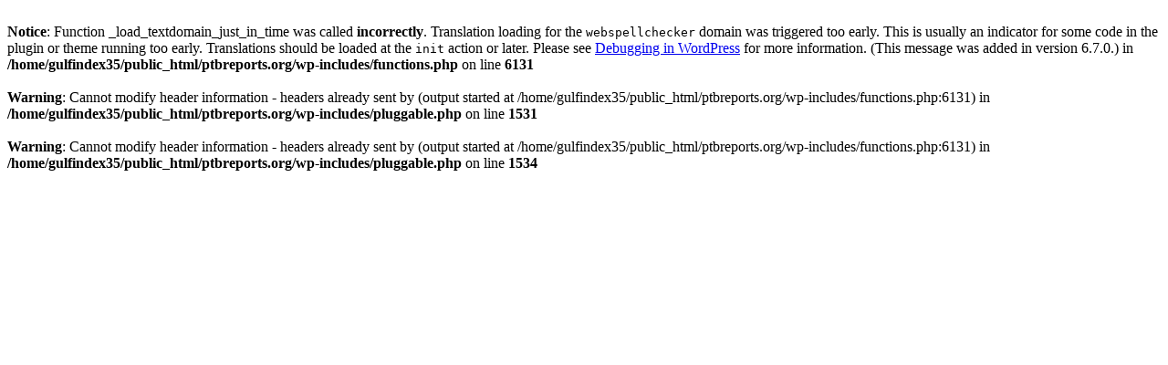

--- FILE ---
content_type: text/html; charset=UTF-8
request_url: http://ptbreports.org/article/2019/5/1/105530ptb201953
body_size: 1246
content:
<br />
<b>Notice</b>:  Function _load_textdomain_just_in_time was called <strong>incorrectly</strong>. Translation loading for the <code>webspellchecker</code> domain was triggered too early. This is usually an indicator for some code in the plugin or theme running too early. Translations should be loaded at the <code>init</code> action or later. Please see <a href="https://developer.wordpress.org/advanced-administration/debug/debug-wordpress/">Debugging in WordPress</a> for more information. (This message was added in version 6.7.0.) in <b>/home/gulfindex35/public_html/ptbreports.org/wp-includes/functions.php</b> on line <b>6131</b><br />
<br />
<b>Warning</b>:  Cannot modify header information - headers already sent by (output started at /home/gulfindex35/public_html/ptbreports.org/wp-includes/functions.php:6131) in <b>/home/gulfindex35/public_html/ptbreports.org/wp-includes/pluggable.php</b> on line <b>1531</b><br />
<br />
<b>Warning</b>:  Cannot modify header information - headers already sent by (output started at /home/gulfindex35/public_html/ptbreports.org/wp-includes/functions.php:6131) in <b>/home/gulfindex35/public_html/ptbreports.org/wp-includes/pluggable.php</b> on line <b>1534</b><br />
